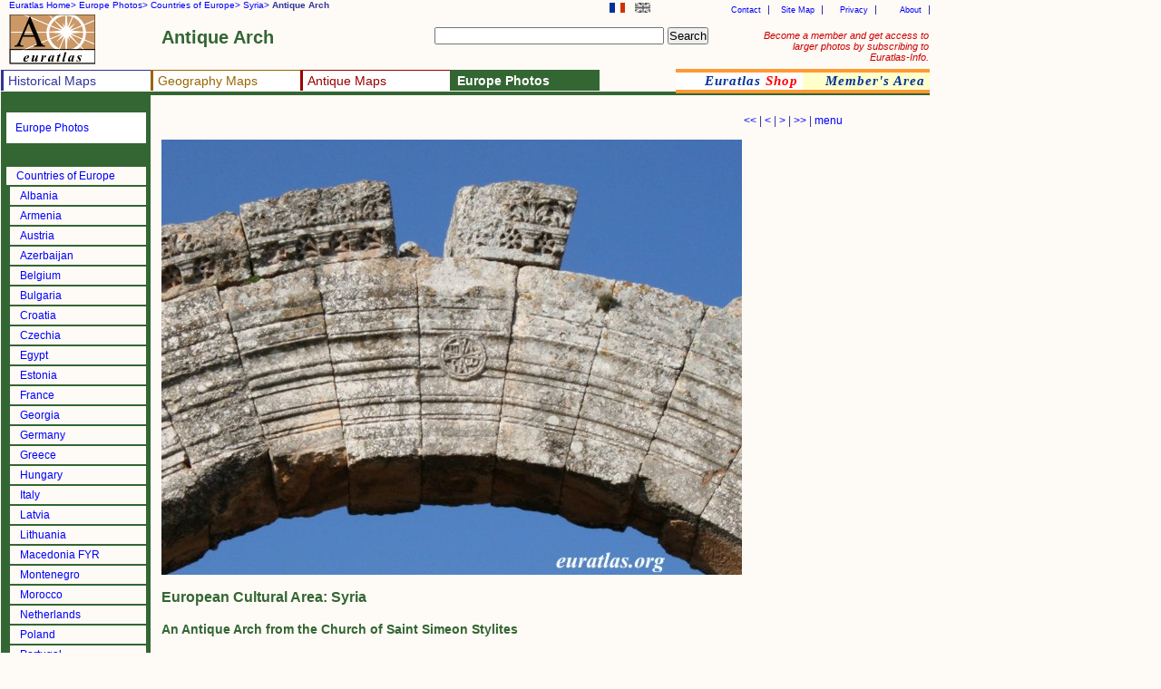

--- FILE ---
content_type: text/html
request_url: https://www.euratlas.net/photos/europe/syria/saint_symeon_arch.html
body_size: 2971
content:
<!DOCTYPE html PUBLIC "-//W3C//DTD XHTML 1.0 Transitional//EN" "http://www.w3.org/TR/xhtml1/DTD/xhtml1-transitional.dtd"> 
<html xmlns="http://www.w3.org/1999/xhtml" xml:lang="en" lang="en" dir="ltr">
<head>
  <meta content="text/html; charset=UTF-8" http-equiv="content-type">
  <title>Photos of Syria: Antique Arch</title>
  <meta name="description" content="Pictures of towns and landscapes of Syria, photo of An Antique Arch from the Church of Saint Simeon Stylites.">
  <meta name="KeyWords"
 content="picture, photo, image, Syria, Antique Arch">
  <meta name="robots" content="ALL">
  <meta content="Euratlas" name="author">
  <meta name="revisit-after" content="45">
  <meta name="document-type" content="Public">
  <meta name="rating" content="GENERAL">
  <link rel="stylesheet" type="text/css" href="https://www.euratlas.net/css/tab.css">
</head>
<body>

<div id="listmenurappel">
<ul>
  <li><a href="https://www.euratlas.net/index_en.html">Euratlas Home&gt;</a></li>
  <li><a href="https://www.euratlas.net/photos/index.html">Europe Photos&gt;</a></li>
  <li><a href="https://www.euratlas.net/photos/europe/index.html">Countries of Europe&gt;</a></li>
  <li><a href="https://www.euratlas.net/photos/europe/syria/index.html">Syria&gt;</a></li>
  
  <li><b>Antique Arch</b></li>
</ul>
</div>
<div id="lang">
<li><img alt="English" title="This page is in English" src="https://www.euratlas.net/icon/en_g.gif" border="0" hspace="0" height="11" width="17" vspace="0"></li>
<li><a href="https://www.euratlas.net/photos/europe/syria/fr_saint_symeon_arch.html"><img alt="Français" title="En français" src="https://www.euratlas.net/icon/fr_s.gif" border="0" hspace="0" height="11" width="17" vspace="0"></a></li>
</ul>
</div>

<div id="hint">
<a style="color:#cc0000;" href="https://info.euratlas.net/index.html" title="Provide your e-mail address and you will be able to download hi-res photos in the Member's Area.">
Become a member and get access to larger photos by subscribing to Euratlas-Info.</a>
</div>

<div id="listadmin">
<ul>
  <li><a href="https://www.euratlas.net/about.html">About</a></li>
  <li><a href="https://www.euratlas.net/privacy.html">Privacy</a></li>
  <li><a href="https://www.euratlas.net/site_map.html">Site Map</a></li>
  <li><a href="mailto:%20euratlas@gmail.com">Contact</a></li>
</ul>
</div>
<h1 style="margin-top:18px;position:absolute;left:178px;color:#336633;">Antique Arch</h1>

<div id="logo"><a href="https://www.euratlas.net/index_en.html"><img alt="Euratlas" title="Euratlas Maps and Pictures of Europe"
 src="https://www.euratlas.net/icon/logo.gif" border="0" height="55" hspace="0" vspace="0" width="95"></a></div>

<div id="bloc_search"><!-- Google CSE Search Box Begins -->
<form id="searchbox_005478264549253806664:_qe1rsw6tqy"
 action="https://www.google.com/cse"> <input name="cx"
 value="005478264549253806664:_qe1rsw6tqy" type="hidden"> <input
 name="q" size="30" type="text"> <input name="sa" value="Search"
 type="submit"> <input name="cof" value="FORID:1" type="hidden"> </form>
</div>

<div id="listmenu"> 
 <ul> 
  <li style="border-top: 1px solid #333399;border-left: 3px solid #333399;background:white;"><a style="color:#333399" href="https://www.euratlas.net/history/index.html">Historical Maps</a> 
     <ul style="background-color:#333399">
        <!-- drop down history --> 
        <li><a style="color:white" href="https://www.euratlas.net/history/europe/index.html">History of Europe</a></li> 
        <li><a style="color:white" href="https://www.euratlas.net/history/ancient_orient/index.html">Middle East History</a></li>
        <li><a style="color:white" href="https://www.euratlas.net/history/rome/index.html">Roma</a></li>
        <li><a style="color:white" href="https://www.euratlas.net/history/hisatlas/index.html">World History</a></li>
        <li><a style="color:white" href="https://www.euratlas.net/history/hisatlas/index.html">World History</a></li>      
      </ul> 
  </li> 
  <li style="border-top: 1px solid #996600;border-left: 3px solid #996600;background:white;"><a style="color:#996600;" href="https://www.euratlas.net/geography/index.html">Geography Maps</a> 
  <ul style="background-color:#996600"> 
        <!-- drop down geography--> 
         <li><a style="color:white" href="https://www.euratlas.net/geography/europe/index.html">Europe Atlas</a></li> 
         <li><a style="color:white" href="https://www.euratlas.net/geography/world/index.html">World Atlas</a></li> 
   	  </ul> 
  </li> 
  <li style="border-top: 1px solid #990000;border-left: 3px solid #990000;background:white;"><a style="color:#990000;" href="https://www.euratlas.net/antique/index.html">Antique Maps</a> 
  <ul style="background-color:#990000"> 
        <!-- drop down antique maps--> 
         <li><a style="color:white" href="https://www.euratlas.net/antique/maps/index.html">Antique Cartography</a></li>
         <li><a style="color:white" href="https://www.euratlas.net/cartogra/lesage/index.html">Lesage Atlas 1808</a></li>
         <li><a style="color:white" href="https://www.euratlas.net/cartogra/peutinger/index.html">Peutinger Map</a></li>
</ul> 
  </li> 
  <li style="border-top: 1px solid #336633;border-left: 3px solid #336633; background-color:#336633;color:white;"><a style="color:white" href="https://www.euratlas.net/photos/index.html"><b>Europe Photos</b></a></li> 
  </ul>
</div>

<div id="listoran">
<ul>
  <li style="background:white"><a href="https://www.euratlas.net/shop/index.html" title="Purchase Euratlas maps and atlases."><i>Euratlas <font style="color:red">Shop</font></i></a></li>
  <li><a href="https://info.euratlas.net/index.html" title="Provide your e-mail address and you will be able to download high-resolution photos of the Member's Area."><i>Member's Area</i></a></li>
</li>
</ul>
 </div>

<div style="background:#336633" id="ligne"></div>
<div style="height:950px;background:#336633;" id="col1">

<div id="listmenuh">
<ul>
<li style="background:#336633"></li>
<li style="padding:10px;background:white;"><a href="https://www.euratlas.net/photos/index.html">Europe Photos</a></li>
<li style="background:#336633"></li>
<li style="background:#336633"></li>
<li style="background:#336633"></li>
<li><a href="https://www.euratlas.net/photos/europe/index.html" title="Countries of Europe">Countries of Europe</a></li>

<li style="border-left:4px solid #336633;"><a href="https://www.euratlas.net/photos/europe/albania/index.html" title="Photos of Albania">Albania</a></li> 
<li style="border-left:4px solid #336633;"><a href="https://www.euratlas.net/photos/europe/armenia/index.html" title="Photos of Armenia">Armenia</a></li>
<li style="border-left:4px solid #336633;"><a href="https://www.euratlas.net/photos/europe/austria/index.html" title="Photos of Austria">Austria</a></li>
<li style="border-left:4px solid #336633;"><a href="https://www.euratlas.net/photos/europe/azerbaijan/index.html" title="Photos of Azerbaijan">Azerbaijan</a></li>
<li style="border-left:4px solid #336633;"><a href="https://www.euratlas.net/photos/europe/belgium/index.html" title="Photos of Belgium">Belgium</a></li>
<li style="border-left:4px solid #336633;"><a href="https://www.euratlas.net/photos/europe/bulgaria/index.html" title="Photos of Bulgaria">Bulgaria</a></li>
<li style="border-left:4px solid #336633;"><a href="https://www.euratlas.net/photos/europe/croatia/index.html" title="Photos of Croatia">Croatia</a></li>
<li style="border-left:4px solid #336633;"><a href="https://www.euratlas.net/photos/europe/czechia/index.html" title="Photos of Czechia">Czechia</a></li>
<li style="border-left:4px solid #336633;"><a href="https://www.euratlas.net/photos/europe/egypt/index.html" title="Photos of Egypt">Egypt</a></li>
<li style="border-left:4px solid #336633;"><a href="https://www.euratlas.net/photos/europe/estonia/index.html" title="Photos of Estonia">Estonia</a></li>
<li style="border-left:4px solid #336633;"><a href="https://www.euratlas.net/photos/europe/france/index.html" title="Photos of France">France</a></li>
<li style="border-left:4px solid #336633;"><a href="https://www.euratlas.net/photos/europe/georgia/index.html" title="Photos of Georgia">Georgia</a></li>
<li style="border-left:4px solid #336633;"><a href="https://www.euratlas.net/photos/europe/germany/index.html" title="Photos of Germany">Germany</a></li>
<li style="border-left:4px solid #336633;"><a href="https://www.euratlas.net/photos/europe/greece/index.html" title="Photos of Greece">Greece</a></li>
<li style="border-left:4px solid #336633;"><a href="https://www.euratlas.net/photos/europe/hungary/index.html" title="Photos of Hungary">Hungary</a></li>
<li style="border-left:4px solid #336633;"><a href="https://www.euratlas.net/photos/europe/italy/index.html" title="Photos of Italy">Italy</a></li>
<li style="border-left:4px solid #336633;"><a href="https://www.euratlas.net/photos/europe/latvia/index.html" title="Photos of Latvia">Latvia</a></li>
<li style="border-left:4px solid #336633;"><a href="https://www.euratlas.net/photos/europe/lithuania/index.html" title="Photos of Lithuania">Lithuania</a></li>
<li style="border-left:4px solid #336633;"><a href="https://www.euratlas.net/photos/europe/macedonia_fyrom/index.html" title="Photos of the F.Y.R.O. Macedonia">Macedonia FYR</a></li>
<li style="border-left:4px solid #336633;"><a href="https://www.euratlas.net/photos/europe/montenegro/index.html" title="Photos of Montenegro">Montenegro</a></li>
<li style="border-left:4px solid #336633;"><a href="https://www.euratlas.net/photos/europe/maroc/index.html" title="Photos of Morocco">Morocco</a></li>
<li style="border-left:4px solid #336633;"><a href="https://www.euratlas.net/photos/europe/netherlands/index.html" title="Photos of the Netherlands">Netherlands</a></li>
<li style="border-left:4px solid #336633;"><a href="https://www.euratlas.net/photos/europe/poland/index.html" title="Photos of Poland">Poland</a></li>
<li style="border-left:4px solid #336633;"><a href="https://www.euratlas.net/photos/europe/portugal/index.html" title="Photos of Portugal">Portugal</a></li>
<li style="border-left:4px solid #336633;"><a href="https://www.euratlas.net/photos/europe/romania/index.html" title="Photos of Romania">Romania</a></li>
<li style="border-left:4px solid #336633;"><a href="https://www.euratlas.net/photos/europe/russia/index.html" title="Photos of Russia">Russia</a></li>
<li style="border-left:4px solid #336633;"><a href="https://www.euratlas.net/photos/europe/serbia/index.html" title="Photos of Serbia">Serbia</a></li>
<li style="border-left:4px solid #336633;"><a href="https://www.euratlas.net/photos/europe/slovakia/index.html" title="Photos of Slovakia">Slovakia</a></li>
<li style="border-left:4px solid #336633;"><a href="https://www.euratlas.net/photos/europe/slovenia/index.html" title="Photos of Slovenia">Slovenia</a></li>
<li style="border-left:4px solid #336633;"><a href="https://www.euratlas.net/photos/europe/spain/index.html" title="Photos of Spain">Spain</a></li>
<li style="border-left:4px solid #336633;"><a href="https://www.euratlas.net/photos/europe/sweden/index.html" title="Photos of Sweden">Sweden</a></li>
<li style="border-left:4px solid #336633;"><a href="https://www.euratlas.net/photos/europe/switzerland/index.html" title="Photos of Switzerland">Switzerland</a></li>
<li style="border-left:4px solid #336633;"><a href="https://www.euratlas.net/photos/europe/syria/index.html" title="Photos of Syria">Syria</a></li>
<li style="border-left:4px solid #336633;"><a href="https://www.euratlas.net/photos/europe/tunisia/index.html" title="Photos of Tunisia">Tunisia</a></li>
<li style="border-left:4px solid #336633;"><a href="https://www.euratlas.net/photos/europe/turkey/index.html" title="Photos of Turkey">Turkey</a></li>
<li style="border-left:4px solid #336633;"><a href="https://www.euratlas.net/photos/europe/ukraine/index.html" title="Photos of Ukraine">Ukraine</a></li>
<li style="border-left:4px solid #336633;"><a href="https://www.euratlas.net/photos/europe/england/index.html" title="Photos of the United Kingdom">United Kingdom</a></li>
</ul>
</div>
</div>

<div style="left:178px;top:128px" id="carte">
<script type="text/javascript"><!--
google_ad_client = "pub-5529182101620827";
/* 468x15, date de cr�ation 10/04/08 */
google_ad_slot = "6546198323";
google_ad_width = 468;
google_ad_height = 15;
//-->
</script>
<script type="text/javascript"
src="https://pagead2.googlesyndication.com/pagead/show_ads.js">
</script>
</div>



                                  
                               <p style="margin-top:122px;position:absolute;left:820px;">
				<a href="afrin_river_valley.html">&lt;&lt;</a>  |
				<a href="qasr_al_Heer_al_gharbi_gate.html">&lt;</a>  |
				<a href="saint_symeon_church.html">&gt;</a>  |
				<a href="tayibat_al_imam_mosaic.html">&gt;&gt;</a>  | 
				<a href="index.html">menu</a> <br>	
		</p>

<div style="left:178px;" id="carte">
<a href="index.html"><img src="saint_symeon_arch.jpg" title="Photo of Antique Arch" alt="saint_symeon_arch.jpg" border="0" height="480" width="640"></a>
</div>

<h2 style="margin-top:640px;position:absolute;left:178px;color:#336633;">European Cultural Area: Syria</h2>
<h3 style="margin-top:680px;position:absolute;left:178px;color:#336633;width:640px">An Antique Arch from the Church of Saint Simeon Stylites</h3>




<p style="margin-top:1000px;position:absolute;left:178px;width:720px;">You may freely use and distribute the images and maps of this website if the euratlas logo remains in place.</p>
<div style="top:1035px;" id="final"><ul>
<li><a target="blank" href="https://www.euratlas.net/conditions.html">Conditions of Use</a></li>
<li><a target="blank" href="https://www.euratlas.net/privacy.html">Privacy Notice</a></li>
<li><a href="mailto:%20euratlas@gmail.com">Contact</a></li>
<li><i>Euratlas - 2001-2014</i></li></ul></div>

<div style="left:820px;" id="box_pub"> 
<script type="text/javascript"><!--
google_ad_client = "pub-5529182101620827";
/* 160x600, date de création 20/08/10 */
google_ad_slot = "1187932115";
google_ad_width = 160;
google_ad_height = 600;
//-->
</script> 
<script type="text/javascript"
src="https://pagead2.googlesyndication.com/pagead/show_ads.js"> 
</script> 
</div> 

<div style="left:178px;top:800px;" id="carte">
<script type="text/javascript"><!--
google_ad_client = "pub-5529182101620827";
/* 728x90, green bottom */
google_ad_slot = "3359182638";
google_ad_width = 728;
google_ad_height = 90;
//-->
</script>
<script type="text/javascript"
src="https://pagead2.googlesyndication.com/pagead/show_ads.js">
</script>


</div>


</body>
</html>


--- FILE ---
content_type: text/html; charset=utf-8
request_url: https://www.google.com/recaptcha/api2/aframe
body_size: 266
content:
<!DOCTYPE HTML><html><head><meta http-equiv="content-type" content="text/html; charset=UTF-8"></head><body><script nonce="-viNIKxhKz7IFhTAqulnog">/** Anti-fraud and anti-abuse applications only. See google.com/recaptcha */ try{var clients={'sodar':'https://pagead2.googlesyndication.com/pagead/sodar?'};window.addEventListener("message",function(a){try{if(a.source===window.parent){var b=JSON.parse(a.data);var c=clients[b['id']];if(c){var d=document.createElement('img');d.src=c+b['params']+'&rc='+(localStorage.getItem("rc::a")?sessionStorage.getItem("rc::b"):"");window.document.body.appendChild(d);sessionStorage.setItem("rc::e",parseInt(sessionStorage.getItem("rc::e")||0)+1);localStorage.setItem("rc::h",'1769108677705');}}}catch(b){}});window.parent.postMessage("_grecaptcha_ready", "*");}catch(b){}</script></body></html>